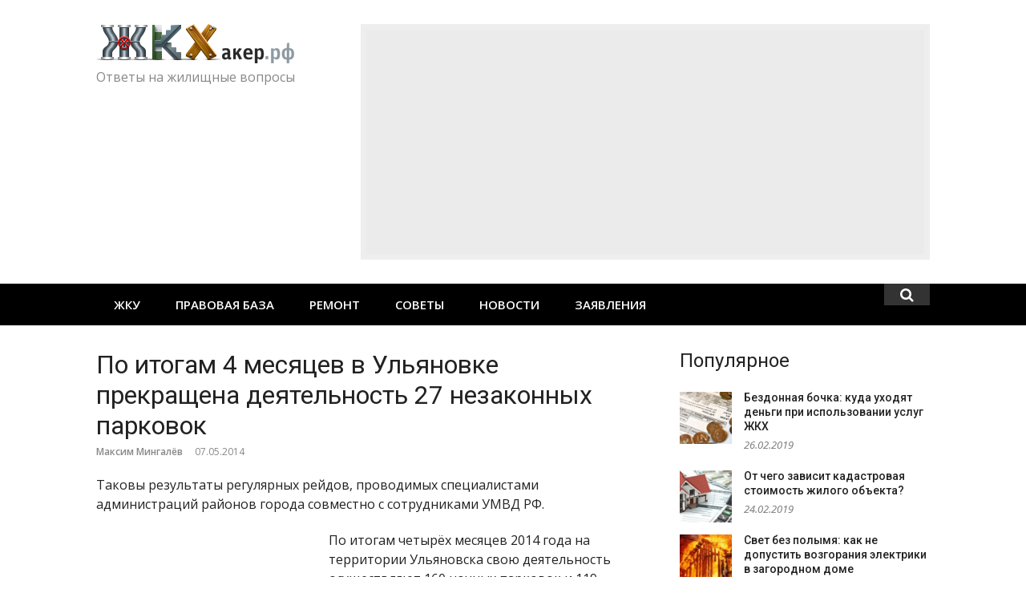

--- FILE ---
content_type: text/html; charset=UTF-8
request_url: https://zhkhacker.ru/2014/05/nezakonnye-parkovki-2/
body_size: 13448
content:
<!DOCTYPE html>
<html lang="ru-RU">
<head>
<meta charset="UTF-8">
<meta name="viewport" content="width=device-width, initial-scale=1">
<link rel="profile" href="http://gmpg.org/xfn/11">
<title>По итогам 4 месяцев в Ульяновке прекращена деятельность 27 незаконных парковок &#8212; ЖКХакер</title>
<link rel='dns-prefetch' href='//fonts.googleapis.com' />
<link rel="alternate" type="application/rss+xml" title="ЖКХакер &raquo; Лента" href="https://zhkhacker.ru/feed/" />
<link rel="alternate" type="application/rss+xml" title="ЖКХакер &raquo; Лента комментариев" href="https://zhkhacker.ru/comments/feed/" />
<link rel="alternate" type="application/rss+xml" title="ЖКХакер &raquo; Лента комментариев к &laquo;По итогам 4 месяцев в Ульяновке прекращена деятельность 27 незаконных парковок&raquo;" href="https://zhkhacker.ru/2014/05/nezakonnye-parkovki-2/feed/" />
<link rel='stylesheet' id='wpfb-css'  href='//zhkhacker.ru/wp-content/plugins/wp-filebase/wp-filebase.css?t=1494861256&#038;ver=3.4.4' type='text/css' media='all' />
<link rel='stylesheet' id='wp-block-library-css'  href='https://zhkhacker.ru/wp-includes/css/dist/block-library/style.min.css?ver=5.2.2' type='text/css' media='all' />
<link rel='stylesheet' id='glob-fonts-css'  href='https://fonts.googleapis.com/css?family=Open+Sans%3A400%2C400i%2C600%2C600i%7CRoboto%3A300%2C400%2C400italic%2C500%2C500italic%2C700&#038;ver=0.1.0#038;subset=latin%2Clatin-ext' type='text/css' media='all' />
<link rel='stylesheet' id='font-awesome-css'  href='https://zhkhacker.ru/wp-content/themes/zhkhacker/assets/css/font-awesome.min.css?ver=4.5' type='text/css' media='all' />
<link rel='stylesheet' id='glob-style-css'  href='https://zhkhacker.ru/wp-content/themes/zhkhacker/style.css?ver=0.1.0' type='text/css' media='all' />
<style id='glob-style-inline-css' type='text/css'>

            a, .comments-area .logged-in-as a {
                color: #222222;
            }
            .header-breaking .breaking_text strong,
            a:hover,
            .social-links ul a:hover::before,
            .footer-widgets .widget a:hover,
            entry-title a:hover, h2.entry-title a:hover,
            .social-links ul a:hover
            {
                 color : #fa4c2a;
            }
            .block-slider .entry .entry-cat,
            .entry-footer .cat-links span, .entry-footer .tags-links span {
                background-color: #fa4c2a;
            }
            button, input[type="button"], input[type="reset"], input[type="submit"],
            .st-menu .btn-close-home .home-button,
            .st-menu .btn-close-home .close-button {
                background-color: #fa4c2a;
                border-color : #fa4c2a;
            }
            .widget_tag_cloud a:hover, .slick-arrow:hover { border-color : #fa4c2a;}
            .main-navigation li:hover > a,
            .main-navigation li.focus > a {
                 background-color : #fa4c2a;
            }
            .main-navigation a:hover,
            .main-navigation .current_page_item > a,
            .main-navigation .current-menu-item > a,
            .main-navigation .current_page_ancestor > a {
                background-color : #fa4c2a;
                color : #fff;
            }
            h2.entry-title a,
            h1.entry-title,
            .widget-title,
            .footer-staff-picks h3
            {
                color: #222222;
            }
            button:hover, input[type="button"]:hover,
            input[type="reset"]:hover,
            input[type="submit"]:hover,
            .st-menu .btn-close-home .home-button:hover,
            .st-menu .btn-close-home .close-button:hover {
                    background-color: #222222;
                    border-color: #222222;
            }
</style>
<script type='text/javascript' src='https://zhkhacker.ru/wp-includes/js/jquery/jquery.js?ver=1.12.4-wp'></script>
<script type='text/javascript' src='https://zhkhacker.ru/wp-includes/js/jquery/jquery-migrate.min.js?ver=1.4.1'></script>
<script type='text/javascript' src='https://zhkhacker.ru/wp-content/themes/zhkhacker/assets/js/classie.js?ver=1'></script>
<link rel='https://api.w.org/' href='https://zhkhacker.ru/wp-json/' />
<link rel="EditURI" type="application/rsd+xml" title="RSD" href="https://zhkhacker.ru/xmlrpc.php?rsd" />
<link rel="wlwmanifest" type="application/wlwmanifest+xml" href="https://zhkhacker.ru/wp-includes/wlwmanifest.xml" /> 
<link rel='prev' title='Задолженность управляющих организаций перед Волжской ТГК на 1 апреля 2014 г.' href='https://zhkhacker.ru/2014/05/zadolzhennost-pered-votgk/' />
<link rel='next' title='Американка потеряла свой дом из-за долга в $6' href='https://zhkhacker.ru/2014/05/poteryala-dom-iz-za-dolga/' />
<meta name="generator" content="WordPress 5.2.2" />
<link rel="canonical" href="https://zhkhacker.ru/2014/05/nezakonnye-parkovki-2/" />
<link rel='shortlink' href='https://zhkhacker.ru/?p=22698' />
<link rel="alternate" type="application/json+oembed" href="https://zhkhacker.ru/wp-json/oembed/1.0/embed?url=https%3A%2F%2Fzhkhacker.ru%2F2014%2F05%2Fnezakonnye-parkovki-2%2F" />
<link rel="alternate" type="text/xml+oembed" href="https://zhkhacker.ru/wp-json/oembed/1.0/embed?url=https%3A%2F%2Fzhkhacker.ru%2F2014%2F05%2Fnezakonnye-parkovki-2%2F&#038;format=xml" />
</head>
<body class="post-template-default single single-post postid-22698 single-format-standard wp-custom-logo group-blog">
<div id="page" class="site">
	<a class="skip-link screen-reader-text" href="#main">Skip to content</a>
	<!-- begin .header-mobile-menu -->
	<nav class="st-menu st-effect-1" id="menu-3">
		<div class="btn-close-home">
			<button class="close-button" id="closemenu"></button>
			<a href="https://zhkhacker.ru/" class="home-button"><i class="fa fa-home"></i></a>
		</div>
		<div class="menu-top-menu-container"><ul><li id="menu-item-2944" class="menu-item menu-item-type-taxonomy menu-item-object-category menu-item-has-children menu-item-2944"><a href="https://zhkhacker.ru/zhku/">ЖКУ</a>
<ul class="sub-menu">
	<li id="menu-item-2945" class="menu-item menu-item-type-taxonomy menu-item-object-category menu-item-2945"><a href="https://zhkhacker.ru/zhku/zhilishhnye-uslugi/">Жилищные услуги</a></li>
	<li id="menu-item-2946" class="menu-item menu-item-type-taxonomy menu-item-object-category menu-item-2946"><a href="https://zhkhacker.ru/zhku/kommunalnye-uslugi/">Коммунальные услуги</a></li>
	<li id="menu-item-2947" class="menu-item menu-item-type-taxonomy menu-item-object-category menu-item-2947"><a href="https://zhkhacker.ru/zhku/tarif/">Тарифы</a></li>
</ul>
</li>
<li id="menu-item-2949" class="menu-item menu-item-type-taxonomy menu-item-object-category menu-item-has-children menu-item-2949"><a href="https://zhkhacker.ru/zakony/">Правовая база</a>
<ul class="sub-menu">
	<li id="menu-item-2950" class="menu-item menu-item-type-taxonomy menu-item-object-category menu-item-2950"><a href="https://zhkhacker.ru/zakony/zhilishhnyj-kodeks/">Жилищный кодекс</a></li>
	<li id="menu-item-2951" class="menu-item menu-item-type-taxonomy menu-item-object-category menu-item-2951"><a href="https://zhkhacker.ru/zakony/postanovleniya-pravitelstva/">Постановления правительства</a></li>
	<li id="menu-item-2952" class="menu-item menu-item-type-taxonomy menu-item-object-category menu-item-2952"><a href="https://zhkhacker.ru/zakony/snipy-sanpiny-i-prochie-dokumenty/">СНиПы, СанПиНы и прочие документы</a></li>
	<li id="menu-item-2953" class="menu-item menu-item-type-taxonomy menu-item-object-category menu-item-2953"><a href="https://zhkhacker.ru/zakony/federalnyj-zakony/">Федеральные законы</a></li>
</ul>
</li>
<li id="menu-item-2954" class="menu-item menu-item-type-taxonomy menu-item-object-category menu-item-has-children menu-item-2954"><a href="https://zhkhacker.ru/remont/">Ремонт</a>
<ul class="sub-menu">
	<li id="menu-item-2958" class="menu-item menu-item-type-taxonomy menu-item-object-category menu-item-2958"><a href="https://zhkhacker.ru/sovet-doma/">Управление домом</a></li>
	<li id="menu-item-2959" class="menu-item menu-item-type-taxonomy menu-item-object-category menu-item-2959"><a href="https://zhkhacker.ru/sovet-doma/neposredstvennoe-upravlenie/">Непосредственное управление</a></li>
	<li id="menu-item-2961" class="menu-item menu-item-type-taxonomy menu-item-object-category menu-item-2961"><a href="https://zhkhacker.ru/sovet-doma/uk/">Управляющая компания</a></li>
	<li id="menu-item-2960" class="menu-item menu-item-type-taxonomy menu-item-object-category menu-item-2960"><a href="https://zhkhacker.ru/sovet-doma/tszh/">Товарищество собственников жилья</a></li>
	<li id="menu-item-2955" class="menu-item menu-item-type-taxonomy menu-item-object-category menu-item-2955"><a href="https://zhkhacker.ru/remont/kapitalnyj-remont/">Капитальный ремонт</a></li>
	<li id="menu-item-2956" class="menu-item menu-item-type-taxonomy menu-item-object-category menu-item-2956"><a href="https://zhkhacker.ru/remont/tekushhij-remont/">Текущий ремонт</a></li>
</ul>
</li>
<li id="menu-item-2957" class="menu-item menu-item-type-taxonomy menu-item-object-category menu-item-2957"><a href="https://zhkhacker.ru/sovety/">Советы</a></li>
<li id="menu-item-2948" class="menu-item menu-item-type-taxonomy menu-item-object-category current-post-ancestor current-menu-parent current-post-parent menu-item-2948"><a href="https://zhkhacker.ru/novosti/">Новости</a></li>
<li id="menu-item-25303" class="menu-item menu-item-type-taxonomy menu-item-object-category menu-item-25303"><a href="https://zhkhacker.ru/obrazcy/">Заявления</a></li>
</ul></div>		<form role="search" method="get" id="searchform" class="search-form" action="https://zhkhacker.ru/" >
	    <label for="s">
			<input type="text" class="search-field" placeholder="Поиск" value="" name="s" id="s" />
		</label>
		<button type="submit" class="search-submit">
	        <i class="fa fa-search"></i>
	    </button>
	    </form>	</nav>
	<!-- end .header-mobile-menu -->
	<header id="masthead" class="site-header site-identity-left" role="banner">
		<div class="container">
			<button class="top-mobile-menu-button mobile-menu-button" data-effect="st-effect-1" type="button"><i class="fa fa-bars"></i></button>
            <div id="site-branding">
                    <div class="site-branding has-logo hide-site-title show-tagline">
                    <div class="site-logo">
                <a href="https://zhkhacker.ru/" class="custom-logo-link" rel="home"><img width="247" height="49" src="https://zhkhacker.ru/wp-content/uploads/2017/05/cropped-logo.png" class="custom-logo" alt="ЖКХакер" /></a>            </div>
                                    <p class="site-description">Ответы на жилищные вопросы</p>
                        </div><!-- .site-branding -->
                </div>
			<div class="site-header-sidebar">
									<div class="header-sidebar">
						<section id="text-3" class="header-right-widget widget_text">			<div class="textwidget"><script async src="//pagead2.googlesyndication.com/pagead/js/adsbygoogle.js"></script>
<div style="width:710px; float:right; max-width:100%; padding:7px; background:#eee; box-sizing:border-box;">
<ins class="adsbygoogle"  style="display:block" data-ad-client="ca-pub-6791198431540733" data-ad-slot="5772165204" data-ad-format="auto"></ins>
<script>(adsbygoogle = window.adsbygoogle || []).push({});</script></div></div>
		</section>					</div>
							</div>
		</div>
	</header><!-- #masthead -->
	<div class="navigation-wrapper nav-layout-fullwidth">
		<div class="container">
			<div class="navigation-search-wrapper clear">
				<nav id="site-navigation" class="main-navigation" role="navigation">
						<div class="menu-top-menu-container"><ul id="primary-menu" class="menu"><li class="menu-item menu-item-type-taxonomy menu-item-object-category menu-item-has-children menu-item-2944"><a href="https://zhkhacker.ru/zhku/">ЖКУ</a>
<ul class="sub-menu">
	<li class="menu-item menu-item-type-taxonomy menu-item-object-category menu-item-2945"><a href="https://zhkhacker.ru/zhku/zhilishhnye-uslugi/">Жилищные услуги</a></li>
	<li class="menu-item menu-item-type-taxonomy menu-item-object-category menu-item-2946"><a href="https://zhkhacker.ru/zhku/kommunalnye-uslugi/">Коммунальные услуги</a></li>
	<li class="menu-item menu-item-type-taxonomy menu-item-object-category menu-item-2947"><a href="https://zhkhacker.ru/zhku/tarif/">Тарифы</a></li>
</ul>
</li>
<li class="menu-item menu-item-type-taxonomy menu-item-object-category menu-item-has-children menu-item-2949"><a href="https://zhkhacker.ru/zakony/">Правовая база</a>
<ul class="sub-menu">
	<li class="menu-item menu-item-type-taxonomy menu-item-object-category menu-item-2950"><a href="https://zhkhacker.ru/zakony/zhilishhnyj-kodeks/">Жилищный кодекс</a></li>
	<li class="menu-item menu-item-type-taxonomy menu-item-object-category menu-item-2951"><a href="https://zhkhacker.ru/zakony/postanovleniya-pravitelstva/">Постановления правительства</a></li>
	<li class="menu-item menu-item-type-taxonomy menu-item-object-category menu-item-2952"><a href="https://zhkhacker.ru/zakony/snipy-sanpiny-i-prochie-dokumenty/">СНиПы, СанПиНы и прочие документы</a></li>
	<li class="menu-item menu-item-type-taxonomy menu-item-object-category menu-item-2953"><a href="https://zhkhacker.ru/zakony/federalnyj-zakony/">Федеральные законы</a></li>
</ul>
</li>
<li class="menu-item menu-item-type-taxonomy menu-item-object-category menu-item-has-children menu-item-2954"><a href="https://zhkhacker.ru/remont/">Ремонт</a>
<ul class="sub-menu">
	<li class="menu-item menu-item-type-taxonomy menu-item-object-category menu-item-2958"><a href="https://zhkhacker.ru/sovet-doma/">Управление домом</a></li>
	<li class="menu-item menu-item-type-taxonomy menu-item-object-category menu-item-2959"><a href="https://zhkhacker.ru/sovet-doma/neposredstvennoe-upravlenie/">Непосредственное управление</a></li>
	<li class="menu-item menu-item-type-taxonomy menu-item-object-category menu-item-2961"><a href="https://zhkhacker.ru/sovet-doma/uk/">Управляющая компания</a></li>
	<li class="menu-item menu-item-type-taxonomy menu-item-object-category menu-item-2960"><a href="https://zhkhacker.ru/sovet-doma/tszh/">Товарищество собственников жилья</a></li>
	<li class="menu-item menu-item-type-taxonomy menu-item-object-category menu-item-2955"><a href="https://zhkhacker.ru/remont/kapitalnyj-remont/">Капитальный ремонт</a></li>
	<li class="menu-item menu-item-type-taxonomy menu-item-object-category menu-item-2956"><a href="https://zhkhacker.ru/remont/tekushhij-remont/">Текущий ремонт</a></li>
</ul>
</li>
<li class="menu-item menu-item-type-taxonomy menu-item-object-category menu-item-2957"><a href="https://zhkhacker.ru/sovety/">Советы</a></li>
<li class="menu-item menu-item-type-taxonomy menu-item-object-category current-post-ancestor current-menu-parent current-post-parent menu-item-2948"><a href="https://zhkhacker.ru/novosti/">Новости</a></li>
<li class="menu-item menu-item-type-taxonomy menu-item-object-category menu-item-25303"><a href="https://zhkhacker.ru/obrazcy/">Заявления</a></li>
</ul></div>				</nav><!-- #site-navigation -->
				<div class="nav-search">
					<div class="search-icon"><i class="fa fa-search"></i></div>
					<div class="dropdown-search">
						<form role="search" method="get" id="searchform" class="search-form" action="https://zhkhacker.ru/" >
	    <label for="s">
			<input type="text" class="search-field" placeholder="Поиск" value="" name="s" id="s" />
		</label>
		<button type="submit" class="search-submit">
	        <i class="fa fa-search"></i>
	    </button>
	    </form>					</div>
				</div>
				<div class="clear"></div>
			</div>
		</div>
	</div>
    	<div id="content" class="site-content">
<div class="container">
	<div id="primary" class="content-area">
		<main id="main" class="site-main" role="main">
		<article id="post-22698" class="post-22698 post type-post status-publish format-standard has-post-thumbnail hentry category-interesno category-novosti category-ul">
	<header class="entry-header">
		<h1 class="entry-title">По итогам 4 месяцев в Ульяновке прекращена деятельность 27 незаконных парковок</h1>                <div class="entry-meta">
                    <span class="author vcard"><a class="url fn n" href="https://zhkhacker.ru/author/mingalev/">Максим Мингалёв</a></span><span class="posted-on"><time class="entry-date published" datetime="2014-05-07T17:16:00+03:00">07.05.2014</time><time class="updated" datetime="2014-05-07T17:31:24+03:00">07.05.2014</time></span>                </div>
                    	</header><!-- .entry-header -->
        	<div class="entry-content">
		<p>Таковы результаты регулярных рейдов, проводимых специалистами администраций районов города совместно с сотрудниками УМВД РФ.<span id="more-22698"></span></p>
<p><a href="https://zhkhacker.ru/2011/11/prava-sobstvennikov-mkd/1275146934_96647438_1-2-17-5-1275146934/" rel="attachment wp-att-3474"><img class="size-medium wp-image-3474 alignleft" alt="Незаконные парковки" src="https://zhkhacker.ru/wp-content/uploads/2011/11/1275146934_96647438_1-2-17-5-1275146934-266x200.jpg" width="266" height="200" /></a>По итогам четырёх месяцев 2014 года на территории Ульяновска свою деятельность осуществляют 160 ночных парковок и 119 автомобильных стоянок. По вопросам деятельности парковок и нарушения правил стоянки на внутриквартальных территориях от жителей города поступило 58 обращений. Специалистами администраций районов города Ульяновска проведено 104 рейда и 14 сходов граждан с участием представителей органов внутренних дел, на которых рассматривались вопросы работы платных ночных парковок, а также правил стоянки транспортных средств. В ходе проведённых мероприятий прекращена деятельность 27 парковок, демонтировано и вывезено 6 охранных сооружений и 2 автомобиля, используемых в качестве охранных сооружений. Сотрудниками УМВД России по городу Ульяновску составлено 389 протоколов об административном правонарушении в сфере парковочной деятельности.</p>
<p>С владельцами парковок регулярно проводится работа по вопросам благоустройства прилегающей к парковке территории, ее своевременной уборки и вывоза мусора. К совместной работе с целью соблюдения налогового законодательства привлекаются сотрудники Федеральной налоговой службы.</p>
<p>По фактам нарушений в сфере парковочной деятельности жители Ульяновска могут обратиться в администрацию соответствующего района по следующим телефонам:</p>
<p><strong>&#8212; администрация Засвияжского района: 73-78-35;</strong><br />
<strong>&#8212; администрация Заволжского района: 73-54-20;</strong><br />
<strong>&#8212; администрация Ленинского района: 27-46-09;</strong><br />
<strong>&#8212; администрация Железнодорожного района: 73-53-02.</strong></p>
<p>Источник &#8212; <a href="http://ulmeria.ru/ru/news/20140507/64202" target="_blank">Администрация города Ульяновска</a></p>
<div style="clear:both;"></div>	</div><!-- .entry-content -->
    	<footer class="entry-footer">
		<div class="cat-links"><a href="https://zhkhacker.ru/interesno/" rel="category tag">Интересно</a> <a href="https://zhkhacker.ru/novosti/" rel="category tag">Новости ЖКХ</a> <a href="https://zhkhacker.ru/ul/" rel="category tag">Ульяновск</a></div>	</footer><!-- .entry-footer -->

	<div class="entry-banner">
		<section id="custom_html-3" class="widget_text post-widget widget_custom_html"><div class="textwidget custom-html-widget"><!-- Yandex.RTB R-A-138225-1 -->
<div id="yandex_rtb_R-A-138225-1" style="padding: 10px; background-color:#eee; overflow: hidden; margin-bottom: 50px"></div>
<script type="text/javascript">
    (function(w, d, n, s, t) {
        w[n] = w[n] || [];
        w[n].push(function() {
            Ya.Context.AdvManager.render({
                blockId: "R-A-138225-1",
                renderTo: "yandex_rtb_R-A-138225-1",
                horizontalAlign: false,
                async: true
            });
        });
        t = d.getElementsByTagName("script")[0];
        s = d.createElement("script");
        s.type = "text/javascript";
        s.src = "//an.yandex.ru/system/context.js";
        s.async = true;
        t.parentNode.insertBefore(s, t);
    })(this, this.document, "yandexContextAsyncCallbacks");
</script>
</div></section><section id="glob_block_2_widget-7" class="post-widget block2_widget">                <div class="block_title_wrapper">
                    <h4 class="block-title">                        <a rel="category" href="https://zhkhacker.ru/top/">Лучшее</a>
                        </h4>                </div>
                        <div class="block2_widget_content row-3-col">
                                    <article class="col block-posts-2 post-32834 post type-post status-publish format-standard has-post-thumbnail hentry category-zhilishhnye-uslugi category-zhilishhnyj-kodeks category-zhku category-interesno category-kommunalnye-uslugi category-top category-postanovleniya-pravitelstva category-zakony category-sovety category-tarif category-federalnyj-zakony" >
                                                    <div class="featured-image">
                                <a href="https://zhkhacker.ru/2018/11/lovushka-kommunalshhikov-pochemu-ne-delayut-pereraschet-za-vodu-esli-pokazaniya-schetchika-peredany-s-pereryvom-v-polgoda/" title="Ловушка коммунальщиков: почему не делают перерасчет за воду, если показания счетчика переданы с перерывом в полгода?"><img width="260" height="160" src="https://zhkhacker.ru/wp-content/uploads/2018/11/img_news_336884_id17902-260x160.jpg" class="attachment-glob-thumbnail-medium size-glob-thumbnail-medium wp-post-image" alt="" /></a>
                            </div>
                                                <header class="entry-header">
                            <h2 class="entry-title"><a href="https://zhkhacker.ru/2018/11/lovushka-kommunalshhikov-pochemu-ne-delayut-pereraschet-za-vodu-esli-pokazaniya-schetchika-peredany-s-pereryvom-v-polgoda/" rel="bookmark">Ловушка коммунальщиков: почему не делают перерасчет за воду, если показания счетчика переданы с перерывом в полгода?</a></h2>                        </header>
                    </article>
                                        <article class="col block-posts-2 post-32729 post type-post status-publish format-standard has-post-thumbnail hentry category-zhilishhnye-uslugi category-zhku category-interesno category-top category-zakony category-snipy-sanpiny-i-prochie-dokumenty category-sovety category-tekushhij-remont category-tszh category-sovet-doma category-uk" >
                                                    <div class="featured-image">
                                <a href="https://zhkhacker.ru/2018/10/meshaet-derevo-pod-oknom-kuda-obratitsya-chtoby-spilili/" title="Мешает дерево под окном: куда обратиться, чтобы спилили?"><img width="260" height="160" src="https://zhkhacker.ru/wp-content/uploads/2018/10/обложка-6-260x160.jpg" class="attachment-glob-thumbnail-medium size-glob-thumbnail-medium wp-post-image" alt="" /></a>
                            </div>
                                                <header class="entry-header">
                            <h2 class="entry-title"><a href="https://zhkhacker.ru/2018/10/meshaet-derevo-pod-oknom-kuda-obratitsya-chtoby-spilili/" rel="bookmark">Мешает дерево под окном: куда обратиться, чтобы спилили?</a></h2>                        </header>
                    </article>
                                        <article class="col block-posts-2 post-32612 post type-post status-publish format-standard has-post-thumbnail hentry category-zhku category-interesno category-top category-zakony category-sovety" >
                                                    <div class="featured-image">
                                <a href="https://zhkhacker.ru/2018/09/chto-delat-esli-sosedi-kuryat/" title="Что делать, если соседи курят?"><img width="260" height="160" src="https://zhkhacker.ru/wp-content/uploads/2018/09/fullsize-260x160.jpg" class="attachment-glob-thumbnail-medium size-glob-thumbnail-medium wp-post-image" alt="" /></a>
                            </div>
                                                <header class="entry-header">
                            <h2 class="entry-title"><a href="https://zhkhacker.ru/2018/09/chto-delat-esli-sosedi-kuryat/" rel="bookmark">Что делать, если соседи курят?</a></h2>                        </header>
                    </article>
                                        <article class="col block-posts-2 post-33066 post type-post status-publish format-standard has-post-thumbnail hentry category-zhku category-interesno category-kommunalnye-uslugi category-top category-novosti category-ulsk_teplo" >
                                                    <div class="featured-image">
                                <a href="https://zhkhacker.ru/2019/01/zamministra-stroitelstva-rasskazal-o-novoj-grafe-v-platezhkax-zhkx/" title="Замминистра строительства рассказал о новой графе в платежках ЖКХ"><img width="260" height="160" src="https://zhkhacker.ru/wp-content/uploads/2018/11/обл-260x160.jpg" class="attachment-glob-thumbnail-medium size-glob-thumbnail-medium wp-post-image" alt="" /></a>
                            </div>
                                                <header class="entry-header">
                            <h2 class="entry-title"><a href="https://zhkhacker.ru/2019/01/zamministra-stroitelstva-rasskazal-o-novoj-grafe-v-platezhkax-zhkx/" rel="bookmark">Замминистра строительства рассказал о новой графе в платежках ЖКХ</a></h2>                        </header>
                    </article>
                                        <article class="col block-posts-2 post-32518 post type-post status-publish format-standard has-post-thumbnail hentry category-zhilishhnye-uslugi category-zhku category-interesno category-kommunalnye-uslugi category-top category-sovety category-sovet-doma category-uk" >
                                                    <div class="featured-image">
                                <a href="https://zhkhacker.ru/2018/08/zamena-lampochki-v-podezde-kto-dolzhen-delat/" title="Замена лампочки в подъезде: кто должен делать?"><img width="260" height="160" src="https://zhkhacker.ru/wp-content/uploads/2018/08/832491cs-960-260x160.jpg" class="attachment-glob-thumbnail-medium size-glob-thumbnail-medium wp-post-image" alt="" /></a>
                            </div>
                                                <header class="entry-header">
                            <h2 class="entry-title"><a href="https://zhkhacker.ru/2018/08/zamena-lampochki-v-podezde-kto-dolzhen-delat/" rel="bookmark">Замена лампочки в подъезде: кто должен делать?</a></h2>                        </header>
                    </article>
                                        <article class="col block-posts-2 post-33136 post type-post status-publish format-standard has-post-thumbnail hentry category-interesno category-top category-zakony category-diy-2 category-sovety category-federalnyj-zakony" >
                                                    <div class="featured-image">
                                <a href="https://zhkhacker.ru/2019/02/nalogovyj-vychet-za-kvartiru-polnaya-instrukciya/" title="Налоговый вычет за квартиру: полная инструкция"><img width="260" height="160" src="https://zhkhacker.ru/wp-content/uploads/2019/02/600w-260x160.jpeg" class="attachment-glob-thumbnail-medium size-glob-thumbnail-medium wp-post-image" alt="" srcset="https://zhkhacker.ru/wp-content/uploads/2019/02/600w-260x160.jpeg 260w, https://zhkhacker.ru/wp-content/uploads/2019/02/600w-300x185.jpeg 300w, https://zhkhacker.ru/wp-content/uploads/2019/02/600w-550x339.jpeg 550w, https://zhkhacker.ru/wp-content/uploads/2019/02/600w.jpeg 600w" sizes="(max-width: 260px) 100vw, 260px" /></a>
                            </div>
                                                <header class="entry-header">
                            <h2 class="entry-title"><a href="https://zhkhacker.ru/2019/02/nalogovyj-vychet-za-kvartiru-polnaya-instrukciya/" rel="bookmark">Налоговый вычет за квартиру: полная инструкция</a></h2>                        </header>
                    </article>
                                </div> <!-- .block2_widget_content -->
            </section>             
	</div>
</article><!-- #post-## -->
<div id="comments" class="comments-area">
			<h2 class="comments-title">
			Комментарии
		</h2>
				<ol class="comment-list">
			 	<li class="comment even thread-even depth-1" id="li-comment-45328">
 		<article id="comment-45328" class="comment">
 			<div class="comment-author vcard"></div>
 			<div class="comment-wrapper">
				<div class="comment-meta">Tatyana Sokolova</div>
 				<div class="comment-content"><p>Вы хорошо пишете, а так ли это на самом деле? Посмотрите на двор между домами по ул.Западный бульвар,13 и проезд Полбина,4. Там огромное место для детской площадки, раньше была хоккейная коробка, которую сломали, а теперь делать некому&#8230;Вечером там можно насчитать до 50 машин!!! Если уж в песке дети ещё могут как-то поковыряться, то про футбол они уже давно забыли, потому что не дай Бог попасть в машину!!! Или им играть? На придомовой дороге, где одни ямы и по которым в дожди,весной и осенью нельзя пройти, не испачкавшись по щиколотку? Да ещё и машины грязь развозят по всему асфальту,которую мы домой несём&#8230;Где гулять детям? Мол, иди, сынок, походи между машинами, только аккуратно, не задень какую-нибудь? Похожая ситуация и между домами по ул.Октябрьская,19 и Западный Бульвар,17. Машины так же ставят меньше, чем в трёх метрах от детских качелей!!! Обращалась и этим вопросом в Мэрию, но мне отписались, что бюджет уже расписан, а когда будут деньги-не известно.<br />
  Получается: растите, детки, сильными и здоровыми, сидя у&#8230;компьютера!!!</p>
</div>
 			</div> <!-- .comment-wrapper -->
 		</article><!-- #comment-## -->
 	</li><!-- #comment-## -->
		</ol><!-- .comment-list -->
		</div><!-- #comments -->
		</main><!-- #main -->
	</div><!-- #primary -->
	<aside id="secondary" class="sidebar widget-area" role="complementary">
	<section id="glob-posts-5" class="widget sidebar-widget glob-posts-widget"><h4 class="widget-title">Популярное</h4>            <ul class="widget-posts">                <li class="has-thumb">
                    <a href="https://zhkhacker.ru/2019/02/bezdonnaya-bochka-kuda-uxodyat-dengi-pri-ispolzovanii-uslug-zhkx/" title="Бездонная бочка: куда уходят деньги при использовании услуг ЖКХ"><img width="150" height="150" src="https://zhkhacker.ru/wp-content/uploads/2019/02/1499546635_0_0_2500_1406_1036x0_80_0_0_42d4e1fad9f3489b82d9d942eb7664aa-150x150.jpg" class="attachment-thumbnail size-thumbnail wp-post-image" alt="" /></a>                    <div class="p-info">
                    <h2 class="entry-title"><a title="Бездонная бочка: куда уходят деньги при использовании услуг ЖКХ" href="https://zhkhacker.ru/2019/02/bezdonnaya-bochka-kuda-uxodyat-dengi-pri-ispolzovanii-uslug-zhkx/" rel="bookmark">Бездонная бочка: куда уходят деньги при использовании услуг ЖКХ</a></h2>
                    <span class="entry-date">26.02.2019</span>                    </div>
                </li>
                                <li class="has-thumb">
                    <a href="https://zhkhacker.ru/2019/02/ot-chego-zavisit-kadastrovaya-stoimost-zhilogo-obekta/" title="От чего зависит кадастровая стоимость жилого объекта?"><img width="150" height="150" src="https://zhkhacker.ru/wp-content/uploads/2019/02/Chto_takoe_kadastrovaya_stoimost_kvartiry__zemli_ili_drugogo_obekta_nedvizhimosti__kak_ona_opredelyaetsya__ot_chego_zavisit_i_na_chto_vliyaet_1-150x150.jpg" class="attachment-thumbnail size-thumbnail wp-post-image" alt="" /></a>                    <div class="p-info">
                    <h2 class="entry-title"><a title="От чего зависит кадастровая стоимость жилого объекта?" href="https://zhkhacker.ru/2019/02/ot-chego-zavisit-kadastrovaya-stoimost-zhilogo-obekta/" rel="bookmark">От чего зависит кадастровая стоимость жилого объекта?</a></h2>
                    <span class="entry-date">24.02.2019</span>                    </div>
                </li>
                                <li class="has-thumb">
                    <a href="https://zhkhacker.ru/2019/02/svet-bez-polymya-kak-ne-dopustit-vozgoraniya-elektriki-v-zagorodnom-dome/" title="Свет без полымя: как не допустить возгорания электрики в загородном доме"><img width="150" height="150" src="https://zhkhacker.ru/wp-content/uploads/2019/02/elektromontag_skritoy_elektroprovodki_v_derevyannom_dome_24-150x150.jpg" class="attachment-thumbnail size-thumbnail wp-post-image" alt="" /></a>                    <div class="p-info">
                    <h2 class="entry-title"><a title="Свет без полымя: как не допустить возгорания электрики в загородном доме" href="https://zhkhacker.ru/2019/02/svet-bez-polymya-kak-ne-dopustit-vozgoraniya-elektriki-v-zagorodnom-dome/" rel="bookmark">Свет без полымя: как не допустить возгорания электрики в загородном доме</a></h2>
                    <span class="entry-date">21.02.2019</span>                    </div>
                </li>
                                <li class="has-thumb">
                    <a href="https://zhkhacker.ru/2019/02/kak-stat-predsedatelem-pravleniya-tszh-obyazannosti-i-polnomochiya/" title="Как стать председателем правления ТСЖ: обязанности и полномочия"><img width="150" height="150" src="https://zhkhacker.ru/wp-content/uploads/2019/02/gallery1v2u-150x150.jpg" class="attachment-thumbnail size-thumbnail wp-post-image" alt="" /></a>                    <div class="p-info">
                    <h2 class="entry-title"><a title="Как стать председателем правления ТСЖ: обязанности и полномочия" href="https://zhkhacker.ru/2019/02/kak-stat-predsedatelem-pravleniya-tszh-obyazannosti-i-polnomochiya/" rel="bookmark">Как стать председателем правления ТСЖ: обязанности и полномочия</a></h2>
                    <span class="entry-date">18.02.2019</span>                    </div>
                </li>
                                <li class="has-thumb">
                    <a href="https://zhkhacker.ru/2019/02/udobnaya-opasnost-nuzhno-li-gazificirovat-zagorodnyj-dom/" title="Удобная опасность: нужно ли газифицировать загородный дом"><img width="150" height="150" src="https://zhkhacker.ru/wp-content/uploads/2019/02/gazifikaciyachastnogo-doma-150x150.jpg" class="attachment-thumbnail size-thumbnail wp-post-image" alt="" /></a>                    <div class="p-info">
                    <h2 class="entry-title"><a title="Удобная опасность: нужно ли газифицировать загородный дом" href="https://zhkhacker.ru/2019/02/udobnaya-opasnost-nuzhno-li-gazificirovat-zagorodnyj-dom/" rel="bookmark">Удобная опасность: нужно ли газифицировать загородный дом</a></h2>
                    <span class="entry-date">15.02.2019</span>                    </div>
                </li>
                                <li class="has-thumb">
                    <a href="https://zhkhacker.ru/2019/02/kakaya-temperatura-dolzhna-byt-v-kvartire-zimoj-2/" title="Какая температура должна быть в квартире зимой?"><img width="150" height="150" src="https://zhkhacker.ru/wp-content/uploads/2019/02/1439458783_home-150x150.jpg" class="attachment-thumbnail size-thumbnail wp-post-image" alt="" /></a>                    <div class="p-info">
                    <h2 class="entry-title"><a title="Какая температура должна быть в квартире зимой?" href="https://zhkhacker.ru/2019/02/kakaya-temperatura-dolzhna-byt-v-kvartire-zimoj-2/" rel="bookmark">Какая температура должна быть в квартире зимой?</a></h2>
                    <span class="entry-date">13.02.2019</span>                    </div>
                </li>
                                <li class="has-thumb">
                    <a href="https://zhkhacker.ru/2019/02/polozhena-li-kompensaciya-pri-otklyuchenii-elektrosnabzheniya/" title="Положена ли компенсация при отключении электроснабжения?"><img width="150" height="150" src="https://zhkhacker.ru/wp-content/uploads/2019/02/otklyuchenie_sveta_5-150x150.jpg" class="attachment-thumbnail size-thumbnail wp-post-image" alt="" /></a>                    <div class="p-info">
                    <h2 class="entry-title"><a title="Положена ли компенсация при отключении электроснабжения?" href="https://zhkhacker.ru/2019/02/polozhena-li-kompensaciya-pri-otklyuchenii-elektrosnabzheniya/" rel="bookmark">Положена ли компенсация при отключении электроснабжения?</a></h2>
                    <span class="entry-date">12.02.2019</span>                    </div>
                </li>
                </ul></section><section id="text-5" class="widget sidebar-widget widget_text">			<div class="textwidget"><!-- Yandex.RTB R-A-138225-2 -->
<div id="yandex_rtb_R-A-138225-2"  style="padding: 6px; background-color:#eee"></div>
<script type="text/javascript">
    (function(w, d, n, s, t) {
        w[n] = w[n] || [];
        w[n].push(function() {
            Ya.Context.AdvManager.render({
                blockId: "R-A-138225-2",
                renderTo: "yandex_rtb_R-A-138225-2",
                horizontalAlign: false,
                async: true
            });
        });
        t = d.getElementsByTagName("script")[0];
        s = d.createElement("script");
        s.type = "text/javascript";
        s.src = "//an.yandex.ru/system/context.js";
        s.async = true;
        t.parentNode.insertBefore(s, t);
    })(this, this.document, "yandexContextAsyncCallbacks");
</script></div>
		</section><section id="categories-5" class="widget sidebar-widget widget_categories"><h4 class="widget-title">Рубрики</h4>		<ul>
				<li class="cat-item cat-item-109"><a href="https://zhkhacker.ru/zhku/">ЖКУ</a>
<ul class='children'>
	<li class="cat-item cat-item-110"><a href="https://zhkhacker.ru/zhku/zhilishhnye-uslugi/">Жилищные услуги</a>
</li>
	<li class="cat-item cat-item-51"><a href="https://zhkhacker.ru/zhku/kommunalnye-uslugi/">Коммунальные услуги</a>
</li>
	<li class="cat-item cat-item-111"><a href="https://zhkhacker.ru/zhku/tarif/">Тарифы</a>
</li>
</ul>
</li>
	<li class="cat-item cat-item-182"><a href="https://zhkhacker.ru/zadolzhennost-pered-volzhskoj-tgk/">Задолженность перед Волжской ТГК</a>
</li>
	<li class="cat-item cat-item-118"><a href="https://zhkhacker.ru/interesno/">Интересно</a>
</li>
	<li class="cat-item cat-item-151"><a href="https://zhkhacker.ru/interiors/">Интерьеры</a>
</li>
	<li class="cat-item cat-item-261"><a href="https://zhkhacker.ru/top/">Лучшее</a>
</li>
	<li class="cat-item cat-item-105"><a href="https://zhkhacker.ru/novosti/">Новости ЖКХ</a>
</li>
	<li class="cat-item cat-item-178"><a href="https://zhkhacker.ru/obrazcy/" title="Образцы заявлений">Образцы заявлений</a>
</li>
	<li class="cat-item cat-item-179"><a href="https://zhkhacker.ru/osnashhenie-mnogokvartirnyx-domov-ulyanovska-priborami-ucheta/" title="Оснащение многоквартирных домов Ульяновска приборами учета">Оснащение многоквартирных домов Ульяновска приборами учета</a>
</li>
	<li class="cat-item cat-item-139"><a href="https://zhkhacker.ru/ulsk_teplo/">Отопительный сезон</a>
</li>
	<li class="cat-item cat-item-33"><a href="https://zhkhacker.ru/zakony/">Правовая база</a>
<ul class='children'>
	<li class="cat-item cat-item-114"><a href="https://zhkhacker.ru/zakony/zhilishhnyj-kodeks/">Жилищный кодекс</a>
</li>
	<li class="cat-item cat-item-116"><a href="https://zhkhacker.ru/zakony/postanovleniya-pravitelstva/">Постановления правительства</a>
</li>
	<li class="cat-item cat-item-117"><a href="https://zhkhacker.ru/zakony/snipy-sanpiny-i-prochie-dokumenty/">СНиПы, СанПиНы и прочие документы</a>
</li>
	<li class="cat-item cat-item-115"><a href="https://zhkhacker.ru/zakony/federalnyj-zakony/">Федеральные законы</a>
</li>
</ul>
</li>
	<li class="cat-item cat-item-39"><a href="https://zhkhacker.ru/remont/">Ремонт</a>
<ul class='children'>
	<li class="cat-item cat-item-113"><a href="https://zhkhacker.ru/remont/kapitalnyj-remont/">Капитальный ремонт</a>
</li>
	<li class="cat-item cat-item-112"><a href="https://zhkhacker.ru/remont/tekushhij-remont/">Текущий ремонт</a>
</li>
</ul>
</li>
	<li class="cat-item cat-item-152"><a href="https://zhkhacker.ru/diy-2/" title="Обустройство дома и сада своими руками.">Сделай сам</a>
</li>
	<li class="cat-item cat-item-41"><a href="https://zhkhacker.ru/sovety/" title="советы, полезные советы, интересные советы">Советы ЖКХакера</a>
</li>
	<li class="cat-item cat-item-175"><a href="https://zhkhacker.ru/ul/">Ульяновск</a>
</li>
	<li class="cat-item cat-item-107"><a href="https://zhkhacker.ru/sovet-doma/" title="управление домом, совет многоквартирного дома, многоквартирный дом, управляющая организация, оправляющая компания, непосредственное управление, жильцы, общее собрание, товарищество собственников жилья, ТСЖ">Управление домом</a>
<ul class='children'>
	<li class="cat-item cat-item-108"><a href="https://zhkhacker.ru/sovet-doma/neposredstvennoe-upravlenie/">Непосредственное управление</a>
</li>
	<li class="cat-item cat-item-34"><a href="https://zhkhacker.ru/sovet-doma/tszh/" title="товарищество собственников жилья, управление домом, многоквартирный дом, МКД, ТСЖ, способ управления, форма управления">Товарищество собственников жилья</a>
</li>
	<li class="cat-item cat-item-35"><a href="https://zhkhacker.ru/sovet-doma/uk/" title="управляющая компания, управляющая организация, УК, управление многоквартирным домом, МКД, договор управления, способ управления">Управляющая компания</a>
</li>
</ul>
</li>
	<li class="cat-item cat-item-106"><a href="https://zhkhacker.ru/yumor/" title="юмор, веселое ЖКХ, ляпы ЖКХ, смешное видео, анекдоты жкх">Юмор</a>
</li>
		</ul>
			</section></aside><!-- #secondary -->
</div>
	</div><!-- #content -->
	<footer id="colophon" class="site-footer" role="contentinfo">
                    <div class="footer-widgets">
                <div class="container">
                    <div class="row footer-row">
                                                        <div id="footer-1" class="col-8 footer-column widget-area" role="complementary">
                                    <section id="text-2" class="widget widget_text">			<div class="textwidget">ЖКХакер.рф — информационный портал о ЖКХ. Отопительный сезон, тарифы ЖКХ, оплата ЖКХ, 
услуги ЖКХ — всю информацию о жилищных услугах вы сможете найти на нашем портале</div>
		</section>                                </div>
                                                                <div id="footer-2" class="col-4 footer-column widget-area" role="complementary">
                                    <section id="glob_social-3" class="widget social_widget">        <div class="sidebar-social">
            <div id="menu-social" class="social-links"><ul id="menu-social-items" class="menu-items"><li id="menu-item-29487" class="menu-item menu-item-type-custom menu-item-object-custom menu-item-29487"><a href="https://twitter.com/zhkhacker"><span class="screen-reader-text">Twitter</span></a></li>
<li id="menu-item-29486" class="menu-item menu-item-type-custom menu-item-object-custom menu-item-29486"><a href="https://www.facebook.com/zhkhacker"><span class="screen-reader-text">Facebook</span></a></li>
<li id="menu-item-29489" class="menu-item menu-item-type-custom menu-item-object-custom menu-item-29489"><a href="https://vk.com/zhkhacker"><span class="screen-reader-text">ВКонтакте</span></a></li>
<li id="menu-item-29523" class="menu-item menu-item-type-custom menu-item-object-custom menu-item-29523"><a href="https://zhkhacker.ru/feed/"><span class="screen-reader-text">RSS</span></a></li>
<li id="menu-item-29524" class="menu-item menu-item-type-custom menu-item-object-custom menu-item-29524"><a href="mailto:zhkhacker@gmail.com"><span class="screen-reader-text">Email</span></a></li>
</ul></div>        </div>
        </section>                                </div>
                                                    </div>
                </div>
            </div>
        		<div class="site-info">
			<div class="container">
				<div class="footer-menu"><ul id="menu-footer-menu" class="menu"><li id="menu-item-29528" class="menu-item menu-item-type-post_type menu-item-object-page menu-item-29528"><a href="https://zhkhacker.ru/about/">О проекте</a></li>
<li id="menu-item-29529" class="menu-item menu-item-type-post_type menu-item-object-page menu-item-29529"><a href="https://zhkhacker.ru/info/">Размещение информации</a></li>
</ul></div>				            <div class="site-copyright">
				<span>&copy; 2011&ndash;2026 / ЖКХакер</span>
            </div>
            			</div>
		</div><!-- .site-info -->
	</footer><!-- #colophon -->
</div><!-- #page -->
<script type='text/javascript' src='https://zhkhacker.ru/wp-content/themes/zhkhacker/assets/js/slick.js?ver=0.1.0'></script>
<script type='text/javascript' src='https://zhkhacker.ru/wp-content/themes/zhkhacker/assets/js/sidebar-menu.js?ver=0.1.0'></script>
<script type='text/javascript' src='https://zhkhacker.ru/wp-content/themes/zhkhacker/assets/js/inview.js?ver=0.1.0'></script>
<script type='text/javascript' src='https://zhkhacker.ru/wp-content/themes/zhkhacker/assets/js/themes.js?ver=0.1.0'></script>
<script type='text/javascript' src='https://zhkhacker.ru/wp-includes/js/wp-embed.min.js?ver=5.2.2'></script>
<script type="text/javascript">

	var _gaq = _gaq || [];
	_gaq.push(['_setAccount', 'UA-25269044-1']);
	_gaq.push(['_gat._forceSSL']);
	_gaq.push(['_trackPageview']);

	(function () {
		var ga = document.createElement('script');
		ga.type = 'text/javascript';
		ga.async = true;
		ga.src = ('https:' == document.location.protocol ? 'https://ssl' : 'http://www') + '.google-analytics.com/ga.js';
		var s = document.getElementsByTagName('script')[0];
		s.parentNode.insertBefore(ga, s);
	})();

</script>

<!-- Yandex.Metrika counter -->
<script type="text/javascript">
    (function (d, w, c) {
        (w[c] = w[c] || []).push(function() {
            try {
                w.yaCounter26574306 = new Ya.Metrika({
                    id:26574306,
                    clickmap:true,
                    trackLinks:true,
                    accurateTrackBounce:true,
                    webvisor:true
                });
            } catch(e) { }
        });

        var n = d.getElementsByTagName("script")[0],
            s = d.createElement("script"),
            f = function () { n.parentNode.insertBefore(s, n); };
        s.type = "text/javascript";
        s.async = true;
        s.src = "https://mc.yandex.ru/metrika/watch.js";

        if (w.opera == "[object Opera]") {
            d.addEventListener("DOMContentLoaded", f, false);
        } else { f(); }
    })(document, window, "yandex_metrika_callbacks");
</script>
<noscript><div><img src="https://mc.yandex.ru/watch/26574306" style="position:absolute; left:-9999px;" alt="" /></div></noscript>
<!-- /Yandex.Metrika counter -->
</body>
</html>


--- FILE ---
content_type: text/html; charset=utf-8
request_url: https://www.google.com/recaptcha/api2/aframe
body_size: 268
content:
<!DOCTYPE HTML><html><head><meta http-equiv="content-type" content="text/html; charset=UTF-8"></head><body><script nonce="wkQh_fSZLI2TvTxIltQTUw">/** Anti-fraud and anti-abuse applications only. See google.com/recaptcha */ try{var clients={'sodar':'https://pagead2.googlesyndication.com/pagead/sodar?'};window.addEventListener("message",function(a){try{if(a.source===window.parent){var b=JSON.parse(a.data);var c=clients[b['id']];if(c){var d=document.createElement('img');d.src=c+b['params']+'&rc='+(localStorage.getItem("rc::a")?sessionStorage.getItem("rc::b"):"");window.document.body.appendChild(d);sessionStorage.setItem("rc::e",parseInt(sessionStorage.getItem("rc::e")||0)+1);localStorage.setItem("rc::h",'1769099504796');}}}catch(b){}});window.parent.postMessage("_grecaptcha_ready", "*");}catch(b){}</script></body></html>